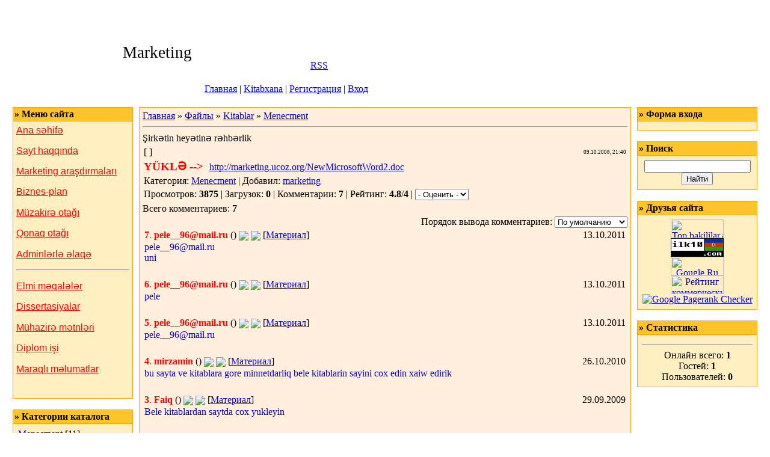

--- FILE ---
content_type: text/html; charset=UTF-8
request_url: https://marketing.ucoz.org/load/15-1-0-67
body_size: 10401
content:
<html>
<head>
<script type="text/javascript" src="/?bsvsRvyiv55%5EZeS0UOlaw3OxfmtSazZFDjDH%21h9A%21V2gEytLAvpU4xW85QJfEnicw0AmNl3YWP4txdfaS6TxnX%21iTCA3%21uQaRQ6vA3%3BF1y%5EXcmFJgJSNRkKPAJOuGf%213Avx8IUnIERN8fg%21qHKL2kLqUS6KRFJrGkDKk3ZbYDUNbcVpwGSqJwgq6SAAYDSJDNjFF%21IyXg0Ek0n%5E7aaw821g%21HwP%5E9goo"></script>
	<script type="text/javascript">new Image().src = "//counter.yadro.ru/hit;ucoznet?r"+escape(document.referrer)+(screen&&";s"+screen.width+"*"+screen.height+"*"+(screen.colorDepth||screen.pixelDepth))+";u"+escape(document.URL)+";"+Date.now();</script>
	<script type="text/javascript">new Image().src = "//counter.yadro.ru/hit;ucoz_desktop_ad?r"+escape(document.referrer)+(screen&&";s"+screen.width+"*"+screen.height+"*"+(screen.colorDepth||screen.pixelDepth))+";u"+escape(document.URL)+";"+Date.now();</script><script type="text/javascript">
if(typeof(u_global_data)!='object') u_global_data={};
function ug_clund(){
	if(typeof(u_global_data.clunduse)!='undefined' && u_global_data.clunduse>0 || (u_global_data && u_global_data.is_u_main_h)){
		if(typeof(console)=='object' && typeof(console.log)=='function') console.log('utarget already loaded');
		return;
	}
	u_global_data.clunduse=1;
	if('0'=='1'){
		var d=new Date();d.setTime(d.getTime()+86400000);document.cookie='adbetnetshowed=2; path=/; expires='+d;
		if(location.search.indexOf('clk2398502361292193773143=1')==-1){
			return;
		}
	}else{
		window.addEventListener("click", function(event){
			if(typeof(u_global_data.clunduse)!='undefined' && u_global_data.clunduse>1) return;
			if(typeof(console)=='object' && typeof(console.log)=='function') console.log('utarget click');
			var d=new Date();d.setTime(d.getTime()+86400000);document.cookie='adbetnetshowed=1; path=/; expires='+d;
			u_global_data.clunduse=2;
			new Image().src = "//counter.yadro.ru/hit;ucoz_desktop_click?r"+escape(document.referrer)+(screen&&";s"+screen.width+"*"+screen.height+"*"+(screen.colorDepth||screen.pixelDepth))+";u"+escape(document.URL)+";"+Date.now();
		});
	}
	
	new Image().src = "//counter.yadro.ru/hit;desktop_click_load?r"+escape(document.referrer)+(screen&&";s"+screen.width+"*"+screen.height+"*"+(screen.colorDepth||screen.pixelDepth))+";u"+escape(document.URL)+";"+Date.now();
}

setTimeout(function(){
	if(typeof(u_global_data.preroll_video_57322)=='object' && u_global_data.preroll_video_57322.active_video=='adbetnet') {
		if(typeof(console)=='object' && typeof(console.log)=='function') console.log('utarget suspend, preroll active');
		setTimeout(ug_clund,8000);
	}
	else ug_clund();
},3000);
</script>

<title>Şirkətin heyətinə rəhbərlik - Menecment - Kitablar - Kitabxana - Marketing</title>
<link type="text/css" rel="StyleSheet" href="//src.ucoz.net/src/css/131.css" />

	<link rel="stylesheet" href="/.s/src/base.min.css?v=221108" />
	<link rel="stylesheet" href="/.s/src/layer2.min.css?v=221108" />

	<script src="/.s/src/jquery-3.6.0.min.js"></script>
	
	<script src="/.s/src/uwnd.min.js?v=221108"></script>
	<script src="//s743.ucoz.net/cgi/uutils.fcg?a=uSD&ca=2&ug=999&isp=0&r=0.194451345779832"></script>
	<link rel="stylesheet" href="/.s/src/ulightbox/ulightbox.min.css" />
	<link rel="stylesheet" href="/.s/src/social.css" />
	<script src="/.s/src/ulightbox/ulightbox.min.js"></script>
	<script>
/* --- UCOZ-JS-DATA --- */
window.uCoz = {"layerType":2,"module":"load","country":"US","uLightboxType":1,"site":{"id":"fmarketing","domain":null,"host":"marketing.ucoz.org"},"ssid":"441571131053453166663","sign":{"5458":"Следующий","7252":"Предыдущий","5255":"Помощник","7287":"Перейти на страницу с фотографией.","7254":"Изменить размер","3125":"Закрыть","7253":"Начать слайд-шоу","7251":"Запрошенный контент не может быть загружен. Пожалуйста, попробуйте позже."},"language":"ru"};
/* --- UCOZ-JS-CODE --- */

		function eRateEntry(select, id, a = 65, mod = 'load', mark = +select.value, path = '', ajax, soc) {
			if (mod == 'shop') { path = `/${ id }/edit`; ajax = 2; }
			( !!select ? confirm(select.selectedOptions[0].textContent.trim() + '?') : true )
			&& _uPostForm('', { type:'POST', url:'/' + mod + path, data:{ a, id, mark, mod, ajax, ...soc } });
		}

		function updateRateControls(id, newRate) {
			let entryItem = self['entryID' + id] || self['comEnt' + id];
			let rateWrapper = entryItem.querySelector('.u-rate-wrapper');
			if (rateWrapper && newRate) rateWrapper.innerHTML = newRate;
			if (entryItem) entryItem.querySelectorAll('.u-rate-btn').forEach(btn => btn.remove())
		}

	let ajaxPageController = {
		showLoader : function() { document.getElementById('myGrid')?.classList.remove('u-hidden'); },
		hideLoader : function() { document.getElementById('myGrid')?.classList.add('u-hidden'); },
	};
 function uSocialLogin(t) {
			var params = {"google":{"width":700,"height":600},"yandex":{"width":870,"height":515},"ok":{"width":710,"height":390},"vkontakte":{"width":790,"height":400},"facebook":{"height":520,"width":950}};
			var ref = escape(location.protocol + '//' + ('marketing.ucoz.org' || location.hostname) + location.pathname + ((location.hash ? ( location.search ? location.search + '&' : '?' ) + 'rnd=' + Date.now() + location.hash : ( location.search || '' ))));
			window.open('/'+t+'?ref='+ref,'conwin','width='+params[t].width+',height='+params[t].height+',status=1,resizable=1,left='+parseInt((screen.availWidth/2)-(params[t].width/2))+',top='+parseInt((screen.availHeight/2)-(params[t].height/2)-20)+'screenX='+parseInt((screen.availWidth/2)-(params[t].width/2))+',screenY='+parseInt((screen.availHeight/2)-(params[t].height/2)-20));
			return false;
		}
		function TelegramAuth(user){
			user['a'] = 9; user['m'] = 'telegram';
			_uPostForm('', {type: 'POST', url: '/index/sub', data: user});
		}
function loginPopupForm(params = {}) { new _uWnd('LF', ' ', -250, -100, { closeonesc:1, resize:1 }, { url:'/index/40' + (params.urlParams ? '?'+params.urlParams : '') }) }
/* --- UCOZ-JS-END --- */
</script>

	<style>.UhideBlock{display:none; }</style>
</head>

<body>

<!-- Header -->
<table border="0" cellpadding="0" cellspacing="0" width="100%" style="background-image: url('//src.ucoz.net/t/131/1.gif');">
 <tr><td style="background-image: url('//src.ucoz.net/t/131/2.gif'); background-position: top left; background-repeat: no-repeat; height: 153px;">
 <table cellpadding="10" cellspacing="1" border="0" height="153">
 <tr>
 <td align=right width="300" rowspan=3><span style="color:black;font:20pt bold Verdana,Tahoma;">Marketing</span></td>
 <td valign=top height="80" style="color: white;">Среда, 28.01.2026, 23:44</td>
 </tr>
 <tr><td valign=bottom style="color: white;">Приветствую Вас <b>Гость</b> | <a href="https://marketing.ucoz.org/load/rss/">RSS</a></td></tr>
 <tr><td valign=bottom><a href="http://marketing.ucoz.org/">Главная</a> | <a href="/load/">Kitabxana</a>  | <a href="/register">Регистрация</a>  | <a href="javascript:;" rel="nofollow" onclick="loginPopupForm(); return false;">Вход</a></td></tr>
 </table>
</table><div style="height:10px;"></div>

<!-- /Header -->

<center><div style="width:98%">
<!-- Body -->

<table border="0" cellpadding="0" cellspacing="0" width="100%">
<tr>
<td valign="top">

<!-- -->
<table border="0" cellpadding="2" cellspacing="1" style="background:#FFA200;" width="200">
<tr><td style="background:#FFC429;"><b>&raquo; Меню сайта</b></td></tr>
<tr><td style="background:#FFEEC0;padding:5px;">
<!--U1AAMENU1Z--><div style="display:inline;" id="menuDiv"><!-- UcoZMenu --><P align="left"><A class="m" href="http://marketing.ucoz.org/"><FONT color="#ff0000"><FONT face="Arial">Anа səhifə</FONT></FONT></A></P><P align="left"><A class="m" href="//marketing.ucoz.org/index/0-2"><FONT color="#ff0000"><FONT face="Arial">Sayt haqqında</FONT></FONT></A></P><P align="left"><A href="//marketing.ucoz.org/load/7" target="_self" title="Marketing araşdırmaları"><FONT color="#ff0000"><FONT face="Arial">Marketing araşdırmaları</FONT></FONT></A></P><P align="left"><A href="//marketing.ucoz.org/load/8-1" target="_self" title="Sumqayıt ASC"><FONT color="#ff0000"><FONT face="Arial">Biznes-plan</FONT></FONT></A></P><P align="left"><A class="m" href="//marketing.ucoz.org/forum/"><FONT color="#ff0000"><FONT face="Arial">Müzakirə otağı</FONT></FONT></A></P><P align="left"><A class="m" href="//marketing.ucoz.org/gb/"><FONT color="#ff0000"><FONT face="Arial">Qonaq otağı</FONT></FONT></A></P><P align="left"><A class="m" href="//marketing.ucoz.org/index/0-3"><FONT color="#ff0000"><FONT face="Arial">Adminlərlə əlaqə</FONT></FONT></A></P><HR><P align="left"><A href="//marketing.ucoz.org/load/3" target="_self" title="Elmi məqalələr"><FONT color="#ff0000"><FONT face="Arial">Elmi məqalələr</FONT></FONT></A></P><P align="left"><A href="//marketing.ucoz.org/load/4" target="_self" title="Disertatiyalar"><FONT color="#ff0000"><FONT face="Arial">Dissertasiyalar</FONT></FONT></A></P><P align="left"><A href="//marketing.ucoz.org/load/5" target="_self" title="Mühasirə məsələləri"><FONT color="#ff0000"><FONT face="Arial">Mühazirə mətnləri</FONT></FONT></A></P><P align="left"><A href="//marketing.ucoz.org/load/6" target="_self" title="Diplom işi"><FONT color="#ff0000"><FONT face="Arial">Diplom işi</FONT></FONT></A></P><P align="left"><A href="//marketing.ucoz.org/load/11" target="_self" title="Diplom işi"><FONT color="#ff0000"><FONT face="Arial">Maraqlı məlumatlar</FONT></FONT><FONT color="#ffffff"><BR></FONT></A></P><P align="left"><A href="../load/11"><BR></A></P><!-- /UcoZMenu --></div><script type="text/javascript">try { var nl=document.getElementById('menuDiv').getElementsByTagName('a'); var found=-1; var url=document.location.href+'/'; var len=0; for (var i=0;i<nl.length;i++){ if (url.indexOf(nl[i].href)>=0){ if (found==-1 || len<nl[i].href.length){ found=i; len=nl[i].href.length; } } } if (found>=0){ nl[found].className='ma'; } } catch(e){}</script><!--/U1AAMENU1Z-->
</td></tr>
</table><br />
<!--/-->

<!-- -->

<table border="0" cellpadding="2" cellspacing="1" style="background:#FFA200;" width="200">
<tr><td style="background:#FFC429;"><b>&raquo; Категории каталога</b></td></tr>
<tr><td style="background:#FFEEC0;padding:7px;"><table border="0" cellspacing="1" cellpadding="0" width="100%" class="catsTable"><tr>
					<td style="width:100%" class="catsTd" valign="top" id="cid15">
						<a href="/load/15" class="catNameActive">Menecment</a>  <span class="catNumData" style="unicode-bidi:embed;">[11]</span> 
					</td></tr><tr>
					<td style="width:100%" class="catsTd" valign="top" id="cid16">
						<a href="/load/16" class="catName">Marketing</a>  <span class="catNumData" style="unicode-bidi:embed;">[10]</span> 
					</td></tr><tr>
					<td style="width:100%" class="catsTd" valign="top" id="cid17">
						<a href="/load/17" class="catName">Strateji planlaşdırma</a>  <span class="catNumData" style="unicode-bidi:embed;">[9]</span> 
					</td></tr><tr>
					<td style="width:100%" class="catsTd" valign="top" id="cid18">
						<a href="/load/18" class="catName">Azərbaycan tarixi</a>  <span class="catNumData" style="unicode-bidi:embed;">[9]</span> 
					</td></tr><tr>
					<td style="width:100%" class="catsTd" valign="top" id="cid19">
						<a href="/load/19" class="catName">Pedaqogika</a>  <span class="catNumData" style="unicode-bidi:embed;">[4]</span> 
<div class="catDescr">Pedaqogika</div>
					</td></tr><tr>
					<td style="width:100%" class="catsTd" valign="top" id="cid20">
						<a href="/load/20" class="catName">iqtisadiyyat</a>  <span class="catNumData" style="unicode-bidi:embed;">[20]</span> 
					</td></tr><tr>
					<td style="width:100%" class="catsTd" valign="top" id="cid21">
						<a href="/load/21" class="catName">Riyaziyyat və informatika</a>  <span class="catNumData" style="unicode-bidi:embed;">[7]</span> 
					</td></tr><tr>
					<td style="width:100%" class="catsTd" valign="top" id="cid22">
						<a href="/load/22" class="catName">Xarici dil</a>  <span class="catNumData" style="unicode-bidi:embed;">[2]</span> 
					</td></tr><tr>
					<td style="width:100%" class="catsTd" valign="top" id="cid23">
						<a href="/load/23" class="catName">Hüquq</a>  <span class="catNumData" style="unicode-bidi:embed;">[38]</span> 
					</td></tr><tr>
					<td style="width:100%" class="catsTd" valign="top" id="cid24">
						<a href="/load/24" class="catName">Qanunlar və direktiv sənədlər</a>  <span class="catNumData" style="unicode-bidi:embed;">[3]</span> 
					</td></tr><tr>
					<td style="width:100%" class="catsTd" valign="top" id="cid27">
						<a href="/load/27" class="catName">Humanitar fənnlər</a>  <span class="catNumData" style="unicode-bidi:embed;">[0]</span> 
					</td></tr></table></td></tr>
</table><br />

<!--/-->

<!-- -->
 



<table border="0" cellpadding="2" cellspacing="1" style="background:#FFA200;" width="200">
<tr><td style="background:#FFC429;"><b>&raquo; Наш опрос</b></td></tr>
<tr><td style="background:#FFEEC0;padding:4px;"><script>function pollnow326(){document.getElementById('PlBtn326').disabled=true;_uPostForm('pollform326',{url:'/poll/',type:'POST'});}function polll326(id,i){_uPostForm('',{url:'/poll/'+id+'-1-'+i+'-326',type:'GET'});}</script><div id="pollBlock326"><form id="pollform326" onsubmit="pollnow326();return false;"><DIV style="font-family:Tahoma,Arial;">
<DIV style="font-size:8pt;padding-top:2px;text-align:left;"><B>Оцените мой сайт</B></DIV>
<DIV style="font-size:8pt;text-align:left;"><div class="answer"><input id="a3261" type="radio" name="answer" value="1" style="vertical-align:middle;" /> <label style="vertical-align:middle;display:inline;" for="a3261">Отлично</label></div>
<div class="answer"><input id="a3262" type="radio" name="answer" value="2" style="vertical-align:middle;" /> <label style="vertical-align:middle;display:inline;" for="a3262">Хорошо</label></div>
<div class="answer"><input id="a3263" type="radio" name="answer" value="3" style="vertical-align:middle;" /> <label style="vertical-align:middle;display:inline;" for="a3263">Неплохо</label></div>
<div class="answer"><input id="a3264" type="radio" name="answer" value="4" style="vertical-align:middle;" /> <label style="vertical-align:middle;display:inline;" for="a3264">Плохо</label></div>
<div class="answer"><input id="a3265" type="radio" name="answer" value="5" style="vertical-align:middle;" /> <label style="vertical-align:middle;display:inline;" for="a3265">Ужасно</label></div>

					<div id="pollSbm326" class="pollButton"><input class="pollBut" id="PlBtn326" type="submit" value="Оценить" /></div>
					<input type="hidden" name="ssid" value="441571131053453166663" />
					<input type="hidden" name="id"   value="1" />
					<input type="hidden" name="a"    value="1" />
					<input type="hidden" name="ajax" value="326" /></DIV>
<DIV style="padding-top:4px;text-align:center;">[ <A style="font-size:7pt;" href="javascript:;" rel="nofollow" onclick="new _uWnd('PollR','Результаты опроса',660,200,{closeonesc:1,maxh:400},{url:'/poll/1'});return false;">Nəticə</A> · <A style="font-size:7pt;" href="javascript:;" rel="nofollow" onclick="new _uWnd('PollA','Архив опросов',660,250,{closeonesc:1,maxh:400,max:1,min:1},{url:'/poll/0-2'});return false;">Sorğu arxivi</A> ]</DIV>
<DIV style="padding-top:4px;font-size:7pt;text-align:center;">Cavabların sayı: <B>1329</B></DIV>
</DIV></form></div></td></tr>
</table><br />

<!--/-->

</td>

<td valign="top" style="width:80%;padding:0px 10px 0px 10px;">
<table border="0" cellpadding="5" cellspacing="0" width="100%" style="border:1px solid #FFA200;"><tr><td style="background:#FFEFDC;"><table border="0" cellpadding="0" cellspacing="0" width="100%">
<tr>
<td width="80%"><a href="http://marketing.ucoz.org/">Главная</a> &raquo; <a href="/load/">Файлы</a> &raquo; <a href="/load/14">Kitablar</a> &raquo; <a href="/load/15">Menecment</a></td>
<td align="right" style="white-space: nowrap;"></td>
</tr>
</table>
<hr />
<div class="eTitle" style="padding-bottom:3px;">Şirkətin heyətinə rəhbərlik </div>
<table border="0" width="100%" cellspacing="0" cellpadding="2" class="eBlock">
<tr><td width="85%">
[ 

 ]
</td><td align="right" style="font-size:7pt;white-space: nowrap;">09.10.2008, 21:40</td></tr>
<tr><td class="eText" colspan="2"><div id="nativeroll_video_cont" style="display:none;"></div><P><STRONG><SPAN style="font-size: 14pt"><FONT color="#ff0000"></FONT></SPAN></STRONG></P><P><STRONG><SPAN style="font-size: 14pt"><FONT color="#ff0000">YÜKLƏ --&gt;  </FONT></SPAN></STRONG><A href="http://marketing.ucoz.org/NewMicrosoftWord2.doc" target="null">http://marketing.ucoz.org/NewMicrosoftWord2.doc</A></P>
		<script>
			var container = document.getElementById('nativeroll_video_cont');

			if (container) {
				var parent = container.parentElement;

				if (parent) {
					const wrapper = document.createElement('div');
					wrapper.classList.add('js-teasers-wrapper');

					parent.insertBefore(wrapper, container.nextSibling);
				}
			}
		</script>
	</td></tr>
<tr><td class="eDetails1" colspan="2"> Категория: <a href="/load/15">Menecment</a> | Добавил: <a href="javascript:;" rel="nofollow" onclick="window.open('/index/8-1', 'up1', 'scrollbars=1,top=0,left=0,resizable=1,width=700,height=375'); return false;">marketing</a> 
  </td></tr>
<tr><td class="eDetails2" colspan="2">Просмотров: <b>3875</b> | Загрузок: <b>0</b>
| Комментарии: <b>7</b>
| Рейтинг: <b>4.8</b>/<b>4</b> | 
	<select id="rt67" name="rating" class="eRating" onchange="eRateEntry(this, 67)" autocomplete=off >
		<option value="0" selected>- Оценить -</option>
		<option value="5">Отлично</option>
		<option value="4">Хорошо</option>
		<option value="3">Неплохо</option>
		<option value="2">Плохо</option>
		<option value="1">Ужасно</option>
	</select></td></tr>
</table>



<table border="0" cellpadding="0" cellspacing="0" width="100%">
<tr><td width="60%" height="25">Всего комментариев: <b>7</b></td><td align="right" height="25"></td></tr>
<tr><td colspan="2">
			<div class="com-order-block">
				<label class="com-order-wrap">
					<span class="com-order-title">Порядок вывода комментариев:</span>
					<select class="com-order-select">
						<option value="" selected="selected">По умолчанию</option>
						<option value="desc" >Сначала новые</option>
						<option value="asc" >Сначала старые</option>
					</select>
				</label>
			</div>

			<script>
				setTimeout(function() {
					$('.com-order-select').change(function() {
						var elem = $(this);
						var oldValue = ( /fmarketingcomOrder=(asc|desc)/.exec(document.cookie) || {} )[1] || '';
						var newValue = elem.val();
						console.log(oldValue, newValue);

						if (newValue == oldValue) return;

						document.cookie = 'fmarketingcomOrder=' + encodeURIComponent(newValue) + '; path=/; expires=' + (new Date((new Date).getTime() + 1000*60*60*24*365)).toGMTString();
						window.console && console.info && console.info('comment order changed: "' + oldValue + '" >> "' + newValue + '"');
						// elem.parents('.com-order-wrap').eq(0).find('.com-order-apply').fadeIn().removeClass('com-order-apply-hidden').addClass('com-order-apply-visible');
						newValue = newValue || 'default';

						location.search = location.search
							? /[?&]comments_order=([^&]*)/.test(location.search)
								? location.search.replace(/comments_order=([^&]*)/, 'comments_order=' + newValue)
								: location.search + '&comments_order=' + newValue
							: '?comments_order=' + newValue;
					});
				}, 100);
			</script>
		<div id="myGrid" class="u-hidden" ></div><script>
				function spages(p, link) {
					ajaxPageController.showLoader();
				_uPostForm('', { url:''+atob('L2xvYWQvMTU=')+'-'+p+'-0-67-987-0-0-'+Math.floor(Math.random()*1e8), type:'POST' });
				}
			</script>
			<div id="comments"></div>
			<div id="newEntryT"></div>
			<div id="allEntries"><div class="comEnt report-spam-target " id="comEnt632" style=" "><TABLE border="0" cellpadding="0" cellspacing="0" width="100%" class="cBlock1"><TBODY><TR><TD style="padding:3px;">
<DIV class="cDate" style="float:right;font:7pt;"><SPAN title="21:27">13.10.2011</SPAN> </DIV>
<DIV class="cTop" style="text-align:left;"><FONT color="#ff0000"><SPAN style="width:18px;"><B>7</B>.</SPAN> <B>pele__96@mail.ru</B>
</FONT>(<A href=""></A>)
<A href="javascript:;" rel="nofollow" onclick="window.top.location.href='mai'+'lto:'+'pel'+'e__96'+'@mail.ru';return false;" title="Email"><IMG border="0" align="absmiddle" src="//src.ucoz.net/t/131/e.gif"></A>
<A rel="nofollow" href="" target="_blank" title="Site"><IMG border="0" align="absmiddle" src="//src.ucoz.net/t/131/h.gif"></A>
[<A href="/load/15-1-0-67" target="_blank" title="Перейти на страницу материала">Материал</A>]
</DIV>
<DIV class="cMessage" style="text-align:left;clear:both;padding-top:2px;padding-bottom:2px;"><FONT color="#0000cd">pele__96@mail.ru <br /> uni</FONT></DIV>

</TD></TR></TBODY></TABLE><BR></div><div style="width:auto;*width:100%;margin-left:20px;" id="appEntry632"><b></b></div><div class="comEnt report-spam-target " id="comEnt631" style=" "><TABLE border="0" cellpadding="0" cellspacing="0" width="100%" class="cBlock2"><TBODY><TR><TD style="padding:3px;">
<DIV class="cDate" style="float:right;font:7pt;"><SPAN title="21:27">13.10.2011</SPAN> </DIV>
<DIV class="cTop" style="text-align:left;"><FONT color="#ff0000"><SPAN style="width:18px;"><B>6</B>.</SPAN> <B>pele__96@mail.ru</B>
</FONT>(<A href=""></A>)
<A href="javascript:;" rel="nofollow" onclick="window.top.location.href='mai'+'lto:'+'pel'+'e__96'+'@mail.ru';return false;" title="Email"><IMG border="0" align="absmiddle" src="//src.ucoz.net/t/131/e.gif"></A>
<A rel="nofollow" href="" target="_blank" title="Site"><IMG border="0" align="absmiddle" src="//src.ucoz.net/t/131/h.gif"></A>
[<A href="/load/15-1-0-67" target="_blank" title="Перейти на страницу материала">Материал</A>]
</DIV>
<DIV class="cMessage" style="text-align:left;clear:both;padding-top:2px;padding-bottom:2px;"><FONT color="#0000cd">pele</FONT></DIV>

</TD></TR></TBODY></TABLE><BR></div><div style="width:auto;*width:100%;margin-left:20px;" id="appEntry631"><b></b></div><div class="comEnt report-spam-target " id="comEnt630" style=" "><TABLE border="0" cellpadding="0" cellspacing="0" width="100%" class="cBlock1"><TBODY><TR><TD style="padding:3px;">
<DIV class="cDate" style="float:right;font:7pt;"><SPAN title="21:27">13.10.2011</SPAN> </DIV>
<DIV class="cTop" style="text-align:left;"><FONT color="#ff0000"><SPAN style="width:18px;"><B>5</B>.</SPAN> <B>pele__96@mail.ru</B>
</FONT>(<A href=""></A>)
<A href="javascript:;" rel="nofollow" onclick="window.top.location.href='mai'+'lto:'+'pel'+'e__96'+'@mail.ru';return false;" title="Email"><IMG border="0" align="absmiddle" src="//src.ucoz.net/t/131/e.gif"></A>
<A rel="nofollow" href="" target="_blank" title="Site"><IMG border="0" align="absmiddle" src="//src.ucoz.net/t/131/h.gif"></A>
[<A href="/load/15-1-0-67" target="_blank" title="Перейти на страницу материала">Материал</A>]
</DIV>
<DIV class="cMessage" style="text-align:left;clear:both;padding-top:2px;padding-bottom:2px;"><FONT color="#0000cd">pele__96@mail.ru</FONT></DIV>

</TD></TR></TBODY></TABLE><BR></div><div style="width:auto;*width:100%;margin-left:20px;" id="appEntry630"><b></b></div><div class="comEnt report-spam-target " id="comEnt386" style=" "><TABLE border="0" cellpadding="0" cellspacing="0" width="100%" class="cBlock2"><TBODY><TR><TD style="padding:3px;">
<DIV class="cDate" style="float:right;font:7pt;"><SPAN title="21:03">26.10.2010</SPAN> </DIV>
<DIV class="cTop" style="text-align:left;"><FONT color="#ff0000"><SPAN style="width:18px;"><B>4</B>.</SPAN> <B>mirzamin</B>
</FONT>(<A href=""></A>)
<A href="javascript:;" rel="nofollow" onclick="window.top.location.href='mai'+'lto:'+'zam'+'in_51'+'@mail.ru';return false;" title="Email"><IMG border="0" align="absmiddle" src="//src.ucoz.net/t/131/e.gif"></A>
<A rel="nofollow" href="" target="_blank" title="Site"><IMG border="0" align="absmiddle" src="//src.ucoz.net/t/131/h.gif"></A>
[<A href="/load/15-1-0-67" target="_blank" title="Перейти на страницу материала">Материал</A>]
</DIV>
<DIV class="cMessage" style="text-align:left;clear:both;padding-top:2px;padding-bottom:2px;"><FONT color="#0000cd">bu sayta ve kitablara gore minnetdarliq bele kitablarin sayini cox edin xaiw edirik</FONT></DIV>

</TD></TR></TBODY></TABLE><BR></div><div style="width:auto;*width:100%;margin-left:20px;" id="appEntry386"><b></b></div><div class="comEnt report-spam-target " id="comEnt178" style=" "><TABLE border="0" cellpadding="0" cellspacing="0" width="100%" class="cBlock1"><TBODY><TR><TD style="padding:3px;">
<DIV class="cDate" style="float:right;font:7pt;"><SPAN title="19:04">29.09.2009</SPAN> </DIV>
<DIV class="cTop" style="text-align:left;"><FONT color="#ff0000"><SPAN style="width:18px;"><B>3</B>.</SPAN> <B>Faiq</B>
</FONT>(<A href=""></A>)
<A href="javascript:;" rel="nofollow" onclick="window.top.location.href='mai'+'lto:'+'x_f'+'aig@y'+'ahoo.com';return false;" title="Email"><IMG border="0" align="absmiddle" src="//src.ucoz.net/t/131/e.gif"></A>
<A rel="nofollow" href="" target="_blank" title="Site"><IMG border="0" align="absmiddle" src="//src.ucoz.net/t/131/h.gif"></A>
[<A href="/load/15-1-0-67" target="_blank" title="Перейти на страницу материала">Материал</A>]
</DIV>
<DIV class="cMessage" style="text-align:left;clear:both;padding-top:2px;padding-bottom:2px;"><FONT color="#0000cd">Bele kitablardan saytda cox yukleyin</FONT></DIV>

</TD></TR></TBODY></TABLE><BR></div><div style="width:auto;*width:100%;margin-left:20px;" id="appEntry178"><b></b></div><div class="comEnt report-spam-target " id="comEnt175" style=" "><TABLE border="0" cellpadding="0" cellspacing="0" width="100%" class="cBlock2"><TBODY><TR><TD style="padding:3px;">
<DIV class="cDate" style="float:right;font:7pt;"><SPAN title="13:58">28.09.2009</SPAN> </DIV>
<DIV class="cTop" style="text-align:left;"><FONT color="#ff0000"><SPAN style="width:18px;"><B>2</B>.</SPAN> <B>Mansur Ibrahim</B>
</FONT>(<A href="javascript:;" rel="nofollow" onclick="window.open('/index/8-137', 'up137', 'scrollbars=1,top=0,left=0,resizable=1,width=700,height=375'); return false;">Mr_Mono</A>)
<A href="" title="Email"><IMG border="0" align="absmiddle" src="//src.ucoz.net/t/131/e.gif"></A>
<A rel="nofollow" href="" target="_blank" title="Site"><IMG border="0" align="absmiddle" src="//src.ucoz.net/t/131/h.gif"></A>
[<A href="/load/15-1-0-67" target="_blank" title="Перейти на страницу материала">Материал</A>]
</DIV>
<DIV class="cMessage" style="text-align:left;clear:both;padding-top:2px;padding-bottom:2px;"><FONT color="#0000cd">Bele gerekli sayt ve melumatlara gore cox saq olun. Her halda bu melumatlar ixtisasimi oyrenmeye cox komek edecek.</FONT></DIV>

</TD></TR></TBODY></TABLE><BR></div><div style="width:auto;*width:100%;margin-left:20px;" id="appEntry175"><b></b></div><div class="comEnt report-spam-target " id="comEnt49" style=" "><TABLE border="0" cellpadding="0" cellspacing="0" width="100%" class="cBlock1"><TBODY><TR><TD style="padding:3px;">
<DIV class="cDate" style="float:right;font:7pt;"><SPAN title="21:08">23.12.2008</SPAN> </DIV>
<DIV class="cTop" style="text-align:left;"><FONT color="#ff0000"><SPAN style="width:18px;"><B>1</B>.</SPAN> <B>nigar</B>
</FONT>(<A href=""></A>)
<A href="javascript:;" rel="nofollow" onclick="window.top.location.href='mai'+'lto:'+'isl'+'am@li'+'ve.ru';return false;" title="Email"><IMG border="0" align="absmiddle" src="//src.ucoz.net/t/131/e.gif"></A>
<A rel="nofollow" href="" target="_blank" title="Site"><IMG border="0" align="absmiddle" src="//src.ucoz.net/t/131/h.gif"></A>
[<A href="/load/15-1-0-67" target="_blank" title="Перейти на страницу материала">Материал</A>]
</DIV>
<DIV class="cMessage" style="text-align:left;clear:both;padding-top:2px;padding-bottom:2px;"><FONT color="#0000cd">Sirketin heyetine rehberlik</FONT></DIV>

</TD></TR></TBODY></TABLE><BR></div><div style="width:auto;*width:100%;margin-left:20px;" id="appEntry49"><b></b></div></div>
			<div id="newEntryB"></div></td></tr>
<tr><td colspan="2" align="center"></td></tr>
<tr><td colspan="2" height="10"></td></tr>
</table>



<div id="postFormContent" class="">
		<form method="post" name="addform" id="acform" action="/index/" onsubmit="return addcom(this)" class="load-com-add" data-submitter="addcom"><script>
		function _dS(a){var b=a.split(''),c=b.pop();return b.map(function(d){var e=d.charCodeAt(0)-c;return String.fromCharCode(32>e?127-(32-e):e)}).join('')}
		var _y8M = _dS('Erwy~})}#ynF+qrmmnw+)wjvnF+|x|+) ju~nF+<:A9=A;B>A+)8G9');
		function addcom( form, data = {} ) {
			if (document.getElementById('addcBut')) {
				document.getElementById('addcBut').disabled = true;
			} else {
				try { document.addform.submit.disabled = true; } catch(e) {}
			}

			if (document.getElementById('eMessage')) {
				document.getElementById('eMessage').innerHTML = '<span style="color:#999"><img src="/.s/img/ma/m/i2.gif" border="0" align="absmiddle" width="13" height="13"> Идёт передача данных...</span>';
			}

			_uPostForm(form, { type:'POST', url:'/index/', data })
			return false
		}
document.write(_y8M);</script>

<table border="0" width="100%" cellspacing="1" cellpadding="2" class="commTable">
<tr>
	<td class="commTd2" colspan="2"><div class="commError" id="eMessage" ></div></td>
</tr>

<tr>
	<td width="15%" class="commTd1" nowrap>Имя *:</td>
	<td class="commTd2"><input class="commFl" type="text" name="name" value="" size="30" maxlength="60"></td>
</tr>
<tr>
	<td class="commTd1">Email *:</td>
	<td class="commTd2"><input class="commFl" type="text" name="email" value="" size="30" maxlength="60"></td>
</tr>

<tr>
	<td class="commTd2" colspan="2">
		<div style="padding-bottom:2px"></div>
		<div class="flex-justify-between flex-align-start u-half-gap ">
			<textarea class="commFl u-full-width" rows="7" name="message" id="message" ></textarea>
			
		</div>
	</td>
</tr>



<tr>
	<td class="commTd1" nowrap>Код *:</td>
	<td class="commTd2"><!-- <captcha_block_html> -->
		<label id="captcha-block-load-com-add" class="captcha-block" for="captcha-answer-load-com-add">
			<!-- <captcha_answer_html> -->
			<input id="captcha-answer-load-com-add" class="captcha-answer u-input ui-text uf-text uf-captcha" name="code" type="text" placeholder="Ответ" autocomplete="off" >
			<!-- </captcha_answer_html> -->
			<!-- <captcha_renew_html> -->
			<img class="captcha-renew load-com-add" src="/.s/img/ma/refresh.gif" title="Обновить код безопасности">
			<!-- </captcha_renew_html> -->
			<!-- <captcha_question_html> -->
			<input id="captcha-skey-load-com-add" type="hidden" name="skey" value="1771087831">
			<img class="captcha-question load-com-add" src="/secure/?f=load-com-add&skey=1771087831" title="Обновить код безопасности" title="Обновить код безопасности" >
			<!-- <captcha_script_html> -->
			<script type="text/javascript">
				function initClick() {
					$(' .captcha-question.load-com-add,  .captcha-renew.load-com-add').on('click', function(event) {
						var PARENT = $(this).parent().parent();
						$('img[src^="/secure/"]', PARENT).prop('src', '/secure/?f=load-com-add&skey=1771087831&rand=' + Date.now());
						$('input[name=code]', PARENT).val('').focus();
					});
				}

				if (window.jQuery) {
					$(initClick);
				} else {
					// В новой ПУ jQuery находится в бандле, который подгружается в конце body
					// и недоступен в данный момент
					document.addEventListener('DOMContentLoaded', initClick);
				}
			</script>
			<!-- </captcha_script_html> -->
			<!-- </captcha_question_html> -->
		</label>
		<!-- </captcha_block_html> -->
	</td>
</tr>

<tr>
	<td class="commTd2" colspan="2" align="center"><input type="submit" class="commSbmFl" id="addcBut" name="submit" value="Добавить комментарий"></td>
</tr>
</table><input type="hidden" name="ssid" value="441571131053453166663" />
				<input type="hidden" name="a"  value="36" />
				<input type="hidden" name="m"  value="5" />
				<input type="hidden" name="id" value="67" />
				
				<input type="hidden" name="soc_type" id="csoc_type" />
				<input type="hidden" name="data" id="cdata" />
			</form>
		</div>

</td></tr></table>
</td>

<td valign="top">

<!-- -->

<table border="0" cellpadding="2" cellspacing="1" style="background:#FFA200;" width="200">
<tr><td style="background:#FFC429;"><b>&raquo; Форма входа</b></td></tr>
<tr><td align="center" style="background:#FFEEC0;padding:7px;"><div id="uidLogForm" class="auth-block" align="center"><a href="javascript:;" onclick="window.open('https://login.uid.me/?site=fmarketing&ref='+escape(location.protocol + '//' + ('marketing.ucoz.org' || location.hostname) + location.pathname + ((location.hash ? ( location.search ? location.search + '&' : '?' ) + 'rnd=' + Date.now() + location.hash : ( location.search || '' )))),'uidLoginWnd','width=580,height=450,resizable=yes,titlebar=yes');return false;" class="login-with uid" title="Войти через uID" rel="nofollow"><i></i></a><a href="javascript:;" onclick="return uSocialLogin('vkontakte');" data-social="vkontakte" class="login-with vkontakte" title="Войти через ВКонтакте" rel="nofollow"><i></i></a><a href="javascript:;" onclick="return uSocialLogin('facebook');" data-social="facebook" class="login-with facebook" title="Войти через Facebook" rel="nofollow"><i></i></a><a href="javascript:;" onclick="return uSocialLogin('yandex');" data-social="yandex" class="login-with yandex" title="Войти через Яндекс" rel="nofollow"><i></i></a><a href="javascript:;" onclick="return uSocialLogin('google');" data-social="google" class="login-with google" title="Войти через Google" rel="nofollow"><i></i></a><a href="javascript:;" onclick="return uSocialLogin('ok');" data-social="ok" class="login-with ok" title="Войти через Одноклассники" rel="nofollow"><i></i></a></div></td></tr>
</table><br />

<!--/-->

<!-- -->
 
<!--/-->

<!-- -->

<table border="0" cellpadding="2" cellspacing="1" style="background:#FFA200;" width="200">
<tr><td style="background:#FFC429;"><b>&raquo; Поиск</b></td></tr>
<tr><td align="center" style="background:#FFEEC0;padding:7px;">
		<div class="searchForm">
			<form onsubmit="this.sfSbm.disabled=true" method="get" style="margin:0" action="/search/">
				<div align="center" class="schQuery">
					<input type="text" name="q" maxlength="30" size="20" class="queryField" />
				</div>
				<div align="center" class="schBtn">
					<input type="submit" class="searchSbmFl" name="sfSbm" value="Найти" />
				</div>
				<input type="hidden" name="t" value="0">
			</form>
		</div></td></tr>
</table><br />

<!--/-->


<!-- -->
<table border="0" cellpadding="2" cellspacing="1" style="background:#FFA200;" width="200">
<tr><td style="background:#FFC429;"><b>&raquo; Друзья сайта</b></td></tr>
<tr><td style="background:#FFEEC0;padding:7px;"><!--U1FRIENDS1Z--><DIV align="center"><!-- MyCounter v.2.0 -->
<script type="text/javascript"><!--
my_id = 45400;
my_width = 88;
my_height = 51;
my_alt = "MyCounter - Ваш счётчик и статистика";
//--></script>
<script type="text/javascript"
 src="//scripts.mycounter.ua/counter2.0.js">
</script><noscript>
<a target="_blank" href="//mycounter.ua/"><img
src="//get.mycounter.ua/counter.php?id=45400"
title="MyCounter - Ваш счётчик и статистика"
alt="MyCounter - Ваш счётчик и статистика"
width="88" height="51" border="0" /></a></noscript>
<!--/ MyCounter --></DIV>



<DIV align="center"> <!-- Top.bakililar.az -->
<A href="http://top.bakililar.az/">
<script language="javascript">
java="1.0";
java1=""+"refer="+escape(document.referrer)+"&page="+
escape(window.location.href);
document.cookie="astratop=1; path=/"; java1+="&c="+(document.cookie?"yes":"now");
</script>
<script language="javascript1.1">java="1.1";java1+="&java="+(navigator.javaEnabled()?"yes":"now")</script> 
<script language="javascript1.2">java="1.2";
java1+="&razresh="+screen.width+'x'+screen.height+"&cvet="+
(((navigator.appName.substring(0,3)=="Mic"))?
screen.colorDepth:screen.pixelDepth)</script><script language="javascript1.3">java="1.3"</script>
<script language="javascript">java1+="&jscript="+java+"&rand="+Math.random();
document.write("<a href='http://top.bakililar.az/' target='_blank'><img "+
" src='http://top.bakililar.az/cgi-bin/b?id=1498&"+java1+"&' border=0 alt='Top.bakililar.az' width='88' height='31'></a>")</script>
<NOSCRIPT>&lt;a href=http://top.bakililar.az/ target=_blank&gt;&lt;img src="http://top.bakililar.az/cgi-bin/b?id=1498" border=0 alt="Top.bakililar.az" width='88' height='31'&gt;&lt;/a&gt;</NOSCRIPT>
</A>
<!-- /Top.bakililar.az -->
</DIV>







<DIV align="center"><!-- ilk10 Access Counter --><script>
x=screen.width ;
y=screen.height ;
resolution=x+"x"+y;
document.write("<a href='http://www.ilk10.az/' target=_blank><img border=0 alt='ILK-10 Azeri Website Directory' src='http://www.ilk10.az/counter/count3.php?color=invis.qaraaz&id=18445&res="+resolution+"&ref="+document.referrer+"'> </a> ");
</script><!-- ilk10 Access Counter End --></DIV>




<DIV align="center"><A target="_blank" href="http://www.gougle.ru/in.php?sid=24450"><IMG src="http://go.bb.ru/images/89593/89593797_26.png" border="0" width="88" height="31" alt="Gougle.Ru Рейтинг"></A></DIV>





<DIV align="center"><!--RATE.RU COUNTER--><A target="_top" href="http://top.rate.ru"><IMG src="http://cnt.rate.ru/cgi-bin/cnt.cgi?id=116175&amp;t=1" width="88" height="31" alt="Рейтинг коммерческих и информационных сайтов России" border="0"></A>
<!--RATE.RU COUNTER--></DIV>


<DIV align="center"><A href="http://www.googlepagerankchecker.com/"><IMG src="http://www.googlepagerankchecker.com/pagerank.php?url=//marketing.ucoz.org/" border="0" alt="Google Pagerank Checker"></A></DIV><!--/U1FRIENDS1Z--></td></tr>
</table><br />
<!--/-->

<!-- -->

<table border="0" cellpadding="2" cellspacing="1" style="background:#FFA200;" width="200">
<tr><td style="background:#FFC429;"><b>&raquo; Статистика</b></td></tr>
<tr><td align="center" style="background:#FFEEC0;padding:7px;"><hr /><div class="tOnline" id="onl1">Онлайн всего: <b>1</b></div> <div class="gOnline" id="onl2">Гостей: <b>1</b></div> <div class="uOnline" id="onl3">Пользователей: <b>0</b></div></td></tr>
</table><br />

<!--/-->

</td>
</tr>
</table>
<!-- /Body -->
</div>

<!-- Footer -->
<br />
<table border="0" cellpadding="4" cellspacing="0" width="100%" style="border:1px solid #FFA200;">
<tr><td align="center" style="background:#FFC429;">Copyright MyCorp &copy; 2026</td></tr>
<tr><td align="center" style="background:#FFC429;"><!-- "' --><span class="pb2d91AA"><a href="https://www.ucoz.ru/"><img style="width:80px; height:15px;" src="/.s/img/cp/47.gif" alt="" /></a></span></td></tr>
</table>
<!-- /Footer -->

</body>

</html>


<!-- 0.11372 (s743) -->